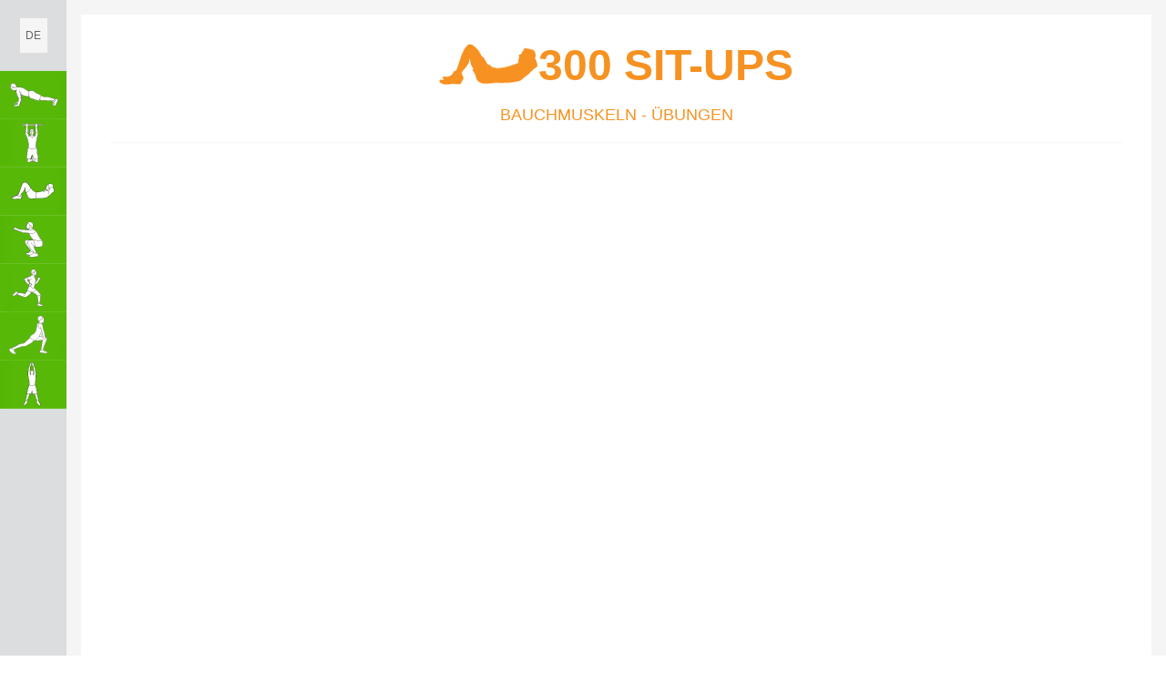

--- FILE ---
content_type: text/html; charset=UTF-8
request_url: https://www.300situps.net/programm-300-sit-ups/101-bis-115-sit-ups
body_size: 6521
content:
<!DOCTYPE html>
<html>
        <head>
        <!-- Google tag (gtag.js) -->
        <script async src="https://www.googletagmanager.com/gtag/js?id=G-QZJVJV163N"></script>
        <script>
            window.dataLayer = window.dataLayer || [];
            function gtag(){dataLayer.push(arguments);}
            gtag('js', new Date());

            gtag('config', 'G-QZJVJV163N');
        </script>

        <meta name="viewport" content="width=device-width, initial-scale=1.0">
        <meta name="MobileOptimized" content="width">
        <meta name="HandheldFriendly" content="true">
        <meta name="viewport" content="width=device-width">

        <meta charset="UTF-8">
        <title>101 bis 115 Sit-Ups | 300 Sit-Ups</title>
        <link rel="canonical" href="https://www.300situps.net/programm-300-sit-ups/101-bis-115-sit-ups"/>

                        <link rel="shortcut icon" href="/images/themes/logos/situps-favicon.ico" type="image/vnd.microsoft.icon">

                            <link rel="stylesheet" href="/build/app.8f88e684.css">
        
                    <script src="/build/runtime.620a04ca.js" defer></script><script src="/build/app.e09270c8.js" defer></script>
        










    </head>
    
        <body class="font-sans h-full w-screen training-situps">
            <div class="flex bg-neutral-100 dark:bg-black text-base md:text-base lg:text-lg w-screen">

        <div id="other-training-websites">
                <div  id="other-websites-links-container">

        <div id="other-training-websites-same-training-type">
            <div class="content">
                <ul>
                                                                        <li id="this-lang-link">
                                <a href="#" target="_blank" title="300 Sit-Ups">
                                    <span class="lang-name" >de</span></a>
                            </li>
                                                                                                <li id="other-lang-links" class="other-lang-links hidden">
                                <a href="https://www.300situps.com" target="_blank" title="300 Sit-Ups">
                                    <span class="lang-name" >en</span></a>
                            </li>
                                                                                                <li id="other-lang-links" class="other-lang-links hidden">
                                <a href="https://www.300abdominales.com" target="_blank" title="300 Abdominales">
                                    <span class="lang-name" >es</span></a>
                            </li>
                                                                                                <li id="other-lang-links" class="other-lang-links hidden">
                                <a href="https://www.musclesabdominaux.com" target="_blank" title="Muscles Abdominaux">
                                    <span class="lang-name" >fr</span></a>
                            </li>
                                                                                                <li id="other-lang-links" class="other-lang-links hidden">
                                <a href="https://www.muscoliaddominali.com" target="_blank" title="Muscoli Addominali">
                                    <span class="lang-name" >it</span></a>
                            </li>
                                                                                                <li id="other-lang-links" class="other-lang-links hidden">
                                <a href="https://www.miesniebrzucha.pl" target="_blank" title="Mięśnie Brzucha">
                                    <span class="lang-name" >pl</span></a>
                            </li>
                                                                                                <li id="other-lang-links" class="other-lang-links hidden">
                                <a href="https://www.300abdominais.net" target="_blank" title="300 Abdominais">
                                    <span class="lang-name" >pt</span></a>
                            </li>
                                                            </ul>
            </div>
        </div>

        <div id="other-training-websites-same-language">
            <div class="content">
                <ul>
                                                <li>
                                <a href="https://www.100liegestuetze.net" target="_blank" id="pushups" title="100 Liegestütze"></a>
                            </li>
                                                <li>
                                <a href="https://www.50klimmzuege.net" target="_blank" id="pullups" title="50 Klimmzüge"></a>
                            </li>
                                                <li>
                                <a href="https://www.300situps.net" target="_blank" id="situps" title="300 Sit-Ups"></a>
                            </li>
                                                <li>
                                <a href="https://www.300kniebeugen.net" target="_blank" id="squats" title="300 Kniebeugen"></a>
                            </li>
                                                <li>
                                <a href="https://www.laufe40minuten.net" target="_blank" id="running" title="Laufe 40 Minuten"></a>
                            </li>
                                                <li>
                                <a href="https://www.dehnungsuebungen.net" target="_blank" id="stretching" title="Dehnungsübungen"></a>
                            </li>
                                                <li>
                                <a href="https://www.aufwaermung.de" target="_blank" id="warmup" title="Aufwärmung"></a>
                            </li>
                                    </ul>
            </div>
        </div>

    </div>

        </div>

        <div class="p-4 flex w-full">
          <div class="mx-auto max-w-7xl bg-white p-4 lg:p-8">

                            <header>
    <div class="mx-auto relative">

                <div class="absolute top-5 right-5 items-center lg:hidden">
            <!-- Mobile menu button-->
            <button id="open-responsive-menu" type="button" class="inline-flex items-center justify-center rounded-md p-2 text-situps hover:bg-situps hover:text-white focus:outline-none focus:ring-2 focus:ring-inset focus:ring-white" >
                <span class="absolute -inset-0.5"></span>
                <span class="sr-only">Open main menu</span>
                <!--
                  Icon when menu is closed.

                  Menu open: "hidden", Menu closed: "block"
                -->
                <svg class="block h-12 w-12" fill="none" viewBox="0 0 24 24" stroke-width="1.5" stroke="currentColor" aria-hidden="true">
                    <path stroke-linecap="round" stroke-linejoin="round" d="M3.75 6.75h16.5M3.75 12h16.5m-16.5 5.25h16.5" />
                </svg>
                <!--
                  Icon when menu is open.

                  Menu open: "block", Menu closed: "hidden"
                -->
                <svg class="hidden h-12 w-12" fill="none" viewBox="0 0 24 24" stroke-width="1.5" stroke="currentColor" aria-hidden="true">
                    <path stroke-linecap="round" stroke-linejoin="round" d="M6 18L18 6M6 6l12 12" />
                </svg>
            </button>
        </div>





        <div class="place-content-center flex-auto flex mr-24 lg:mr-0">
            <a class="block place-content-center flex items-stretch " href="/">
                <div>
                                        <img src="/images/themes/logos/situps-logo.png" alt="300 Sit-Ups" >
                </div>
                <div class="self-end">
                    <div id="site-title" class="text-5xl font-bold uppercase">300 Sit-Ups</div>
                </div>
            </a>

        </div>
        <div id="site-slogan" class="flex justify-center uppercase" ><p>Bauchmuskeln - Übungen</p></div>
    </div>


    <div class="clear-both w-full training-display">
        <script async src="https://pagead2.googlesyndication.com/pagead/js/adsbygoogle.js?client=ca-pub-2436272071965591"
                crossorigin="anonymous"></script>
        <!-- TrainingWebsitesAllHeader -->
        <ins class="adsbygoogle"
             style="display:block"
             data-ad-client="ca-pub-2436272071965591"
             data-ad-slot="6124386921"
             data-ad-format="auto"
             data-full-width-responsive="true"></ins>
        <script>
            (adsbygoogle = window.adsbygoogle || []).push({});
        </script>
    </div>

</header>
                            <div class="flex grid grid-cols-12">
                                <main class="col-span-12 lg:col-span-8">
                                    <article>

                                        <h1 class="font-bold">  101 bis 115 Sit-Ups </h1>

                                                                                    <div class="field field-name-body field-type-text-with-summary field-label-hidden">
<div class="field-items">
<div class="field-item even">
<table cellpadding="0" cellspacing="0" class="tabela" id="test_tabela">
<tbody>
<tr>
<td class="tabela_header_cell_left_row" colspan="4">Wenn du beim Test 101 bis 115 Sit-ups geschafft hast</td>
</tr>
<tr>
<td class="tabela_header_cell_left_row" colspan="2">Tag 1<br>45 Sek. Zwischen den Serien (und mehr)</td>
<td class="tabela_header_cell_left_row" colspan="2">Tag 4<br>45 Sek. Zwischen den Serien (und mehr)</td>
</tr>
<tr>
<td class="tabela_cell_1_left_row">Serie 1</td>
<td class="tabela_cell_1">18</td>
<td class="tabela_cell_1_left_row">Serie 1</td>
<td class="tabela_cell_1">18</td>
</tr>
<tr>
<td class="tabela_cell_2_left_row">Serie 2</td>
<td class="tabela_cell_2">20</td>
<td class="tabela_cell_2_left_row">Serie 2</td>
<td class="tabela_cell_2">21</td>
</tr>
<tr>
<td class="tabela_cell_1_left_row">Serie 3</td>
<td class="tabela_cell_1">20</td>
<td class="tabela_cell_1_left_row">Serie 3</td>
<td class="tabela_cell_1">21</td>
</tr>
<tr>
<td class="tabela_cell_2_left_row">Serie 4</td>
<td class="tabela_cell_2">18</td>
<td class="tabela_cell_2_left_row">Serie 4</td>
<td class="tabela_cell_2">19</td>
</tr>
<tr>
<td class="tabela_cell_1_left_row">Serie 5</td>
<td class="tabela_cell_1">18</td>
<td class="tabela_cell_1_left_row">Serie 5</td>
<td class="tabela_cell_1">19</td>
</tr>
<tr>
<td class="tabela_cell_2_left_row">Serie 6</td>
<td class="tabela_cell_2">15</td>
<td class="tabela_cell_2_left_row">Serie 6</td>
<td class="tabela_cell_2">17</td>
</tr>
<tr>
<td class="tabela_cell_1_left_row">Serie 7</td>
<td class="tabela_cell_1">15</td>
<td class="tabela_cell_1_left_row">Serie 7</td>
<td class="tabela_cell_1">17</td>
</tr>
<tr>
<td class="tabela_cell_2_left_row">Serie 8</td>
<td class="tabela_cell_2">max (minimum 22)</td>
<td class="tabela_cell_2_left_row">Serie 8</td>
<td class="tabela_cell_2">max (minimum 23)</td>
</tr>
<tr>
<td class="tabela_header_cell_left_row" colspan="2">Tag 2<br>45 Sek. Zwischen den Serien (und mehr)</td>
<td class="tabela_header_cell_left_row" colspan="2">Tag 5<br>45 Sek. Zwischen den Serien (und mehr)</td>
</tr>
<tr>
<td class="tabela_cell_1_left_row">Serie 1</td>
<td class="tabela_cell_1">18</td>
<td class="tabela_cell_1_left_row">Serie 1</td>
<td class="tabela_cell_1">19</td>
</tr>
<tr>
<td class="tabela_cell_2_left_row">Serie 2</td>
<td class="tabela_cell_2">20</td>
<td class="tabela_cell_2_left_row">Serie 2</td>
<td class="tabela_cell_2">22</td>
</tr>
<tr>
<td class="tabela_cell_1_left_row">Serie 3</td>
<td class="tabela_cell_1">20</td>
<td class="tabela_cell_1_left_row">Serie 3</td>
<td class="tabela_cell_1">22</td>
</tr>
<tr>
<td class="tabela_cell_2_left_row">Serie 4</td>
<td class="tabela_cell_2">18</td>
<td class="tabela_cell_2_left_row">Serie 4</td>
<td class="tabela_cell_2">19</td>
</tr>
<tr>
<td class="tabela_cell_1_left_row">Serie 5</td>
<td class="tabela_cell_1">18</td>
<td class="tabela_cell_1_left_row">Serie 5</td>
<td class="tabela_cell_1">19</td>
</tr>
<tr>
<td class="tabela_cell_2_left_row">Serie 6</td>
<td class="tabela_cell_2">16</td>
<td class="tabela_cell_2_left_row">Serie 6</td>
<td class="tabela_cell_2">17</td>
</tr>
<tr>
<td class="tabela_cell_1_left_row">Serie 7</td>
<td class="tabela_cell_1">16</td>
<td class="tabela_cell_1_left_row">Serie 7</td>
<td class="tabela_cell_1">17</td>
</tr>
<tr>
<td class="tabela_cell_2_left_row">Serie 8</td>
<td class="tabela_cell_2">max (minimum 22)</td>
<td class="tabela_cell_2_left_row">Serie 8</td>
<td class="tabela_cell_2">max (minimum 23)</td>
</tr>
<tr>
<td class="tabela_header_cell_left_row" colspan="2">Tag 3<br>45 Sek. Zwischen den Serien (und mehr)</td>
<td class="tabela_header_cell_left_row" colspan="2">Tag 6<br>45 Sek. Zwischen den Serien (und mehr)</td>
</tr>
<tr>
<td class="tabela_cell_1_left_row">Serie 1</td>
<td class="tabela_cell_1">18</td>
<td class="tabela_cell_1_left_row">Serie 1</td>
<td class="tabela_cell_1">19</td>
</tr>
<tr>
<td class="tabela_cell_2_left_row">Serie 2</td>
<td class="tabela_cell_2">20</td>
<td class="tabela_cell_2_left_row">Serie 2</td>
<td class="tabela_cell_2">22</td>
</tr>
<tr>
<td class="tabela_cell_1_left_row">Serie 3</td>
<td class="tabela_cell_1">20</td>
<td class="tabela_cell_1_left_row">Serie 3</td>
<td class="tabela_cell_1">22</td>
</tr>
<tr>
<td class="tabela_cell_2_left_row">Serie 4</td>
<td class="tabela_cell_2">19</td>
<td class="tabela_cell_2_left_row">Serie 4</td>
<td class="tabela_cell_2">19</td>
</tr>
<tr>
<td class="tabela_cell_1_left_row">Serie 5</td>
<td class="tabela_cell_1">19</td>
<td class="tabela_cell_1_left_row">Serie 5</td>
<td class="tabela_cell_1">19</td>
</tr>
<tr>
<td class="tabela_cell_2_left_row">Serie 6</td>
<td class="tabela_cell_2">17</td>
<td class="tabela_cell_2_left_row">Serie 6</td>
<td class="tabela_cell_2">18</td>
</tr>
<tr>
<td class="tabela_cell_1_left_row">Serie 7</td>
<td class="tabela_cell_1">17</td>
<td class="tabela_cell_1_left_row">Serie 7</td>
<td class="tabela_cell_1">18</td>
</tr>
<tr>
<td class="tabela_cell_2_left_row">Serie 8</td>
<td class="tabela_cell_2">max (minimum 22)</td>
<td class="tabela_cell_2_left_row">Serie 8</td>
<td class="tabela_cell_2">max (minimum 25)</td>
</tr>
</tbody>
</table>
</div>
</div>
</div>
<div class="book-navigation" id="book-navigation-11"> </div>

                                        
                                        <div class="training-display">
                                            <span class="training-display-desc">Advertisement</span>
                                            <script async src="https://pagead2.googlesyndication.com/pagead/js/adsbygoogle.js?client=ca-pub-2436272071965591"
                                                    crossorigin="anonymous"></script>
                                            <!-- TrainingWebsitesAllUnderContent -->
                                            <ins class="adsbygoogle"
                                                 style="display:block"
                                                 data-ad-client="ca-pub-2436272071965591"
                                                 data-ad-slot="8411638914"
                                                 data-ad-format="auto"
                                                 data-full-width-responsive="true"></ins>
                                            <script>
                                                (adsbygoogle = window.adsbygoogle || []).push({});
                                            </script>
                                        </div>
                                                                                <div class="funfact">
                                            <div class="pt-5 pb-2 text-xl flex justify-center"><svg xmlns="http://www.w3.org/2000/svg" fill="none" viewBox="0 0 24 24" stroke-width="1.5" stroke="currentColor" class="w-12 h-12">
                                                    <path stroke-linecap="round" stroke-linejoin="round" d="M11.25 11.25l.041-.02a.75.75 0 011.063.852l-.708 2.836a.75.75 0 001.063.853l.041-.021M21 12a9 9 0 11-18 0 9 9 0 0118 0zm-9-3.75h.008v.008H12V8.25z" />
                                                </svg>
                                            </div>
                                            <h2>Sit-ups mit Gewichten verbessern: Ein umfassender Leitfaden</h2><p> Für Fitnessbegeisterte und Personen, die ihr körperliches Wohlbefinden verbessern möchten, bleiben Sit-ups eine Grundübung zur Stärkung der Rumpfmuskulatur. Durch die Integration von Gewichten in die traditionelle Sit-Up-Routine kann man den Einsatz erheblich steigern und dem Programm eine zusätzliche Ebene an Herausforderung und Effektivität verleihen. Diese Modifikation steigert nicht nur die Muskelbeanspruchung, sondern beschleunigt auch den Weg zu einem straffen und festen Bauch. In diesem Diskurs geht es darum, die vielfältigen Vorteile und Methoden näher zu erläutern, die mit der Verwendung von Gewichten bei Sit-ups verbunden sind.</p><h3> Die Grundlagen verstehen</h3><p> Bevor wir uns mit den Einzelheiten befassen, ist es wichtig, die Grundprinzipien eines Sit-Ups zu verstehen. Ein Sit-up zielt in erster Linie darauf ab, die Bauchmuskeln zu trainieren, einschließlich des geraden Bauchmuskels und der schrägen Bauchmuskeln. Die Grundbewegung besteht darin, flach auf dem Rücken zu liegen und den Oberkörper mithilfe der Rumpfmuskulatur in Richtung Knie zu heben. Das Hinzufügen von Gewichten zu dieser Übung verstärkt den Widerstand und fördert so den Muskelaufbau und die Ausdauer.</p><h3> Die Vorteile des Hinzufügens von Gewichten</h3><h4> 1. Erhöhte Muskelmasse</h4><p> Der Einsatz von Gewichten bei Sit-Ups kann dabei helfen, mehr Muskelmasse aufzubauen als bei Sit-Ups ohne Gewichte. Der zusätzliche Widerstand fördert das Muskelwachstum und die Muskelentwicklung und sorgt so für eine definiertere Bauchregion.</p><h4> 2. Verbesserte Kernstabilität</h4><p> Der Einbau von Gewichten fördert die Stabilität des Rumpfes. Eine stärkere Rumpfmuskulatur hilft dabei, die Körperhaltung zu verbessern, das Gleichgewicht zu verbessern und alltägliche Aktivitäten mit Leichtigkeit und Kompetenz zu erleichtern.</p><h4> 3. Kalorienverbrennung</h4><p> Mit der erhöhten Anstrengung geht ein erhöhter Kalorienverbrauch einher. Bei Sit-ups mit Gewicht ist der Energieverbrauch deutlich höher, was zur Gewichtskontrolle und zum Fettabbau beiträgt.</p><h4> 4. Vielseitigkeit und Fortschritt</h4><p> Das Hinzufügen von Gewichten fügt Ihrer Sit-up-Routine ein vielseitiges Element hinzu. Es ermöglicht einen progressiven Fitnessansatz, bei dem Sie das Gewicht schrittweise erhöhen können, während Ihre Kraft und Ausdauer zunimmt.</p><h3> Effektive Techniken zum Einbinden von Gewichten</h3><p> Der Einsatz von Gewichten in Ihrem Sit-up-Programm erfordert einen systematischen Ansatz, um optimale Vorteile zu erzielen und Verletzungen vorzubeugen. Hier sind einige Techniken und Tipps, die Sie berücksichtigen sollten:</p><h4> 1. Hantel-Brustgriff</h4><p> Halten Sie beim Sit-up eine Hantel oder eine Hantelscheibe an Ihre Brust. Diese Technik erhöht den Widerstand und beansprucht Ihre Muskeln stärker.</p><h4> 2. Überkopfgewichtsverlängerung</h4><p> Strecken Sie in der Sitzposition Ihre Arme über den Kopf und halten Sie ein Gewicht. Diese Technik trainiert nicht nur die Bauchmuskulatur, sondern beansprucht auch Schultern und Arme.</p><h4> 3. Gewichtete russische Wendungen</h4><p> Integrieren Sie gewichtete russische Drehungen in Ihre Sit-up-Routine, um die schrägen Bauchmuskeln zu trainieren und die Rotationskraft zu verbessern.</p><h4> 4. Stabilitätsball und Gewichte</h4><p> Die Verwendung eines Stabilitätsballs zusammen mit Gewichten bei Sit-ups kann die Rumpfmuskulatur und das Gleichgewicht verbessern und der Übung eine herausfordernde Dimension verleihen.</p><h3> Vorsichtsmaßnahmen</h3><p> Obwohl die Verwendung von Gewichten die Effektivität von Sit-ups steigern kann, ist es wichtig, bestimmte Vorsichtsmaßnahmen zu treffen, um Verletzungen und Zerrungen vorzubeugen:</p><h4> 1. Richtige Technik</h4><p> Die Aufrechterhaltung einer richtigen Technik ist von entscheidender Bedeutung. Achten Sie darauf, dass Sie während der Übung weder Ihren Nacken noch den unteren Rücken belasten. Halten Sie Ihre Wirbelsäule gerade und vermeiden Sie ruckartige Bewegungen.</p><h4> 2. Allmählicher Fortschritt</h4><p> Beginnen Sie mit leichteren Gewichten und steigern Sie sich mit zunehmender Kraft schrittweise zu schwereren Gewichten. Vermeiden Sie es, zu früh zu schwer zu heben, um Muskelzerrungen und Verletzungen vorzubeugen.</p><h4> 3. Aufwärmen und Abkühlen</h4><p> Integrieren Sie vor Beginn des Trainings eine ordentliche Aufwärmphase und anschließend eine Abkühlphase, um Ihren Körper vorzubereiten und Muskelsteifheit vorzubeugen.</p><h4> 4. Konsultieren Sie einen Fitnessprofi</h4><p> Wenn Sie sich über die Techniken oder das geeignete Gewicht nicht sicher sind, wenden Sie sich an einen Fitnessprofi, der Sie anleitet und sicherstellt, dass Sie die Übung richtig ausführen.</p><h3> Förderung eines ganzheitlichen Ansatzes</h3><p> Während Sie sich auf die Verbesserung Ihrer Sit-up-Routine mit Gewichten konzentrieren, ist es wichtig, einen ganzheitlichen Fitnessansatz beizubehalten. Das bedeutet, andere Trainingsformen wie Cardio- und Beweglichkeitstraining zu integrieren, um eine ausgewogene Trainingsroutine zu schaffen. Achten Sie außerdem auf Ihre Ernährung und Flüssigkeitszufuhr, um Ihre Fitnessziele effektiv zu unterstützen.</p><h3> Abschluss</h3><p> Die Einbeziehung von Gewichten in Ihr Sit-up-Programm kann als transformativer Ansatz dienen und die klassische Übung auf einen neuen Höhepunkt der Wirksamkeit heben. Es verstärkt nicht nur die Muskelbeanspruchung und -entwicklung im Bauchbereich, sondern fördert auch die Stabilität und das Gleichgewicht des Rumpfes und sorgt so für einen stärkeren, widerstandsfähigeren Körper.</p><p> Denken Sie auf dieser Reise daran, den richtigen Techniken und Vorsichtsmaßnahmen Priorität einzuräumen, um Verletzungen vorzubeugen und ein positives und lohnendes Fitnesserlebnis zu gewährleisten. Egal, ob Sie ein erfahrener Fitness-Enthusiast oder ein Anfänger sind, das Hinzufügen von Gewichten zu Ihren Sit-ups kann Ihnen neue Möglichkeiten eröffnen und Sie zu einem straffen, festen und gesunden Körper führen.</p>
                                        </div>
                                        
                                    </article>
                                </main>

                                <div id="sidebar" class="sidebar hidden lg:block col-span-4 px-5">

                                    <div id="sidebar-inner" class="bg-white">

                                        <div id="mobileMenuHeader" class="h-20 items-center hidden flex justify-center mb-5">
                                            <div class="self-center">
                                                                                                <img src="/images/themes/logos/situps-logo.png" alt="300 Sit-Ups" >
                                            </div>
                                            <button id="close-responsive-menu" type="button" class="absolute right-5 top-5 clar inline-flex justify-center rounded-md p-2 text-situps hover:bg-situps hover:text-white focus:outline-none focus:ring-2 focus:ring-inset focus:ring-white" >
                                                <span class="absolute -inset-0.5"></span>
                                                <span class="sr-only">Open main menu</span>

                                                <svg class="block h-12 w-12" fill="none" viewBox="0 0 24 24" stroke-width="1.5" stroke="currentColor" aria-hidden="true">
                                                    <path stroke-linecap="round" stroke-linejoin="round" d="M6 18L18 6M6 6l12 12" />
                                                </svg>
                                            </button>
                                        </div>


                                        
                                                                                
                                                                                    <h2>Trainingsprogramm</h2>
                                                    <ul>
            
                <li class="first">        <a href="/programm-300-sit-ups/programmgrundsatze">Programmgrundsätze</a>        
    </li>

    
                <li>        <a href="/programm-300-sit-ups/test-der-sit-ups">Test der Sit-Ups</a>        
    </li>

    
                <li>        <a href="/programm-300-sit-ups/1-bis-10">1 bis 10 </a>        
    </li>

    
                <li>        <a href="/programm-300-sit-ups/11-bis-20-sit-ups">11 bis 20 Sit-Ups</a>        
    </li>

    
                <li>        <a href="/programm-300-sit-ups/21-bis-30-sit-ups">21 bis 30 Sit-Ups</a>        
    </li>

    
                <li>        <a href="/programm-300-sit-ups/31-bis-40-sit-ups">31 bis 40 Sit-Ups</a>        
    </li>

    
                <li>        <a href="/programm-300-sit-ups/41-bis-50-sit-ups">41 bis 50 Sit-Ups</a>        
    </li>

    
                <li>        <a href="/programm-300-sit-ups/51-bis-60-sit-ups">51 bis 60 Sit-Ups</a>        
    </li>

    
                <li>        <a href="/programm-300-sit-ups/61-bis-70-sit-ups">61 bis 70 Sit-Ups</a>        
    </li>

    
                <li>        <a href="/programm-300-sit-ups/71-bis-80-sit-ups">71 bis 80 Sit-Ups</a>        
    </li>

    
                <li>        <a href="/programm-300-sit-ups/81-bis-90-sit-ups">81 bis 90 Sit-Ups</a>        
    </li>

    
                <li>        <a href="/programm-300-sit-ups/91-bis-100-sit-ups">91 bis 100 Sit-Ups</a>        
    </li>

    
                <li>        <a href="/programm-300-sit-ups/101-bis-115-sit-ups">101 bis 115 Sit-Ups</a>        
    </li>

    
                <li>        <a href="/programm-300-sit-ups/116-bis-130-sit-ups">116 bis 130 Sit-Ups</a>        
    </li>

    
                <li>        <a href="/programm-300-sit-ups/131-bis-145-sit-ups">131 bis 145 Sit-Ups</a>        
    </li>

    
                <li>        <a href="/programm-300-sit-ups/146-bis-160-sit-ups">146 bis 160 Sit-Ups</a>        
    </li>

    
                <li>        <a href="/programm-300-sit-ups/161-bis-175-sit-ups">161 bis 175 Sit-Ups</a>        
    </li>

    
                <li>        <a href="/programm-300-sit-ups/176-bis-190-sit-ups">176 bis 190 Sit-Ups</a>        
    </li>

    
                <li>        <a href="/programm-300-sit-ups/191-bis-210-sit-ups">191 bis 210 Sit-Ups</a>        
    </li>

    
                <li>        <a href="/programm-300-sit-ups/211-bis-230-sit-ups">211 bis 230 Sit-Ups</a>        
    </li>

    
                <li>        <a href="/programm-300-sit-ups/231-bis-250-sit-ups">231 bis 250 Sit-Ups</a>        
    </li>

    
                <li>        <a href="/programm-300-sit-ups/251-bis-275-sit-ups">251 bis 275 Sit-Ups</a>        
    </li>

    
                <li class="last">        <a href="/programm-300-sit-ups/276-bis-300-sit-ups">276 bis 300 Sit-Ups</a>        
    </li>


    </ul>

                                        

                                        <div class="training-display">
                                            <span class="training-display-desc">Advertisement</span>
                                            <script async src="https://pagead2.googlesyndication.com/pagead/js/adsbygoogle.js?client=ca-pub-2436272071965591"
                                                    crossorigin="anonymous"></script>
                                            <!-- TrainingWebsitesAllSidebar -->
                                            <ins class="adsbygoogle"
                                                 style="display:block"
                                                 data-ad-client="ca-pub-2436272071965591"
                                                 data-ad-slot="9114061081"
                                                 data-ad-format="auto"
                                                 data-full-width-responsive="true"></ins>
                                            <script>
                                                (adsbygoogle = window.adsbygoogle || []).push({});
                                            </script>
                                        </div>



                                                                                
                                                                                    <h2>Other trainings</h2>
                                                    <ul>
            
                <li class="first last">        <a href="/bauchmuskeln-andere-ubungen/aerobische-weiders-6">Aerobische Weider´s 6.</a>        
    </li>


    </ul>

                                        


                                                                                
                                        




                                        <div class="clear-both"></div>
                                    </div>
                                </div>
                            </div>
          </div>
        </div>
    </div>

    <footer>
        <div class="flex justify-center">
            <div class="text-center p-4">
                All rights reserved | <a href="//www.100liegestuetze.net/cookiec">Privacy Policy</a>
            </div>
        </div>
    </footer>


            <script src="/build/footerjs.2c28a520.js" defer></script>
    
    <script defer src="https://static.cloudflareinsights.com/beacon.min.js/vcd15cbe7772f49c399c6a5babf22c1241717689176015" integrity="sha512-ZpsOmlRQV6y907TI0dKBHq9Md29nnaEIPlkf84rnaERnq6zvWvPUqr2ft8M1aS28oN72PdrCzSjY4U6VaAw1EQ==" data-cf-beacon='{"version":"2024.11.0","token":"8e191c91c71146028032d585b9e4d751","r":1,"server_timing":{"name":{"cfCacheStatus":true,"cfEdge":true,"cfExtPri":true,"cfL4":true,"cfOrigin":true,"cfSpeedBrain":true},"location_startswith":null}}' crossorigin="anonymous"></script>
</body>
    </html>


--- FILE ---
content_type: text/html; charset=utf-8
request_url: https://www.google.com/recaptcha/api2/aframe
body_size: 268
content:
<!DOCTYPE HTML><html><head><meta http-equiv="content-type" content="text/html; charset=UTF-8"></head><body><script nonce="6GxT3MaV629Fjb-yR3r1SQ">/** Anti-fraud and anti-abuse applications only. See google.com/recaptcha */ try{var clients={'sodar':'https://pagead2.googlesyndication.com/pagead/sodar?'};window.addEventListener("message",function(a){try{if(a.source===window.parent){var b=JSON.parse(a.data);var c=clients[b['id']];if(c){var d=document.createElement('img');d.src=c+b['params']+'&rc='+(localStorage.getItem("rc::a")?sessionStorage.getItem("rc::b"):"");window.document.body.appendChild(d);sessionStorage.setItem("rc::e",parseInt(sessionStorage.getItem("rc::e")||0)+1);localStorage.setItem("rc::h",'1768993209559');}}}catch(b){}});window.parent.postMessage("_grecaptcha_ready", "*");}catch(b){}</script></body></html>

--- FILE ---
content_type: application/javascript
request_url: https://www.300situps.net/build/app.e09270c8.js
body_size: 104
content:
"use strict";(self.webpackChunk=self.webpackChunk||[]).push([[524],{4028:()=>{}},s=>{var e;e=4028,s(s.s=e)}]);